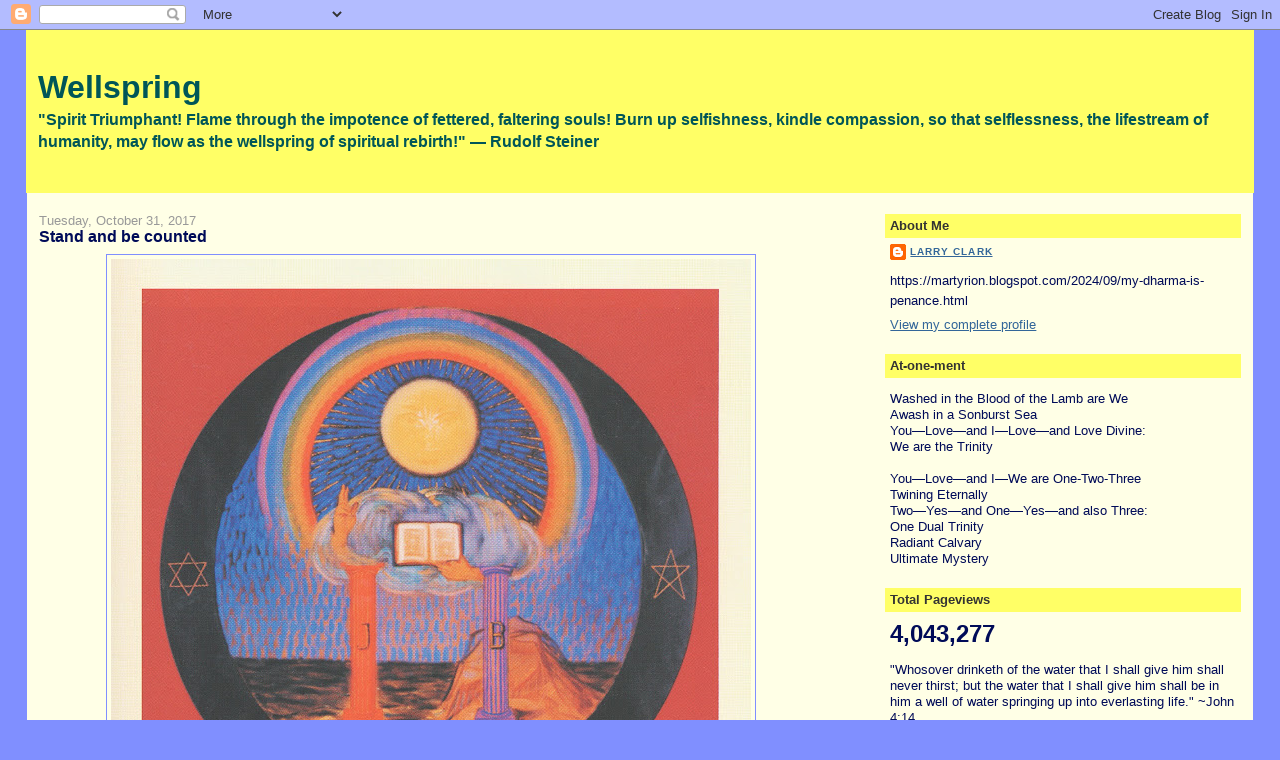

--- FILE ---
content_type: text/html; charset=UTF-8
request_url: https://martyrion.blogspot.com/b/stats?style=BLACK_TRANSPARENT&timeRange=ALL_TIME&token=APq4FmAwRBfY-mZbAYsUYxt-rUd7qszZsSSAZdXlhDw0Plq-qBhNXRRidRshR68zgnZsK6FZ124sS-M89dFL_GoN284IhqO5zA
body_size: -10
content:
{"total":4043277,"sparklineOptions":{"backgroundColor":{"fillOpacity":0.1,"fill":"#000000"},"series":[{"areaOpacity":0.3,"color":"#202020"}]},"sparklineData":[[0,10],[1,9],[2,19],[3,25],[4,32],[5,38],[6,24],[7,23],[8,20],[9,19],[10,37],[11,20],[12,14],[13,25],[14,18],[15,21],[16,29],[17,90],[18,32],[19,16],[20,14],[21,37],[22,14],[23,17],[24,59],[25,100],[26,61],[27,37],[28,69],[29,54]],"nextTickMs":40909}